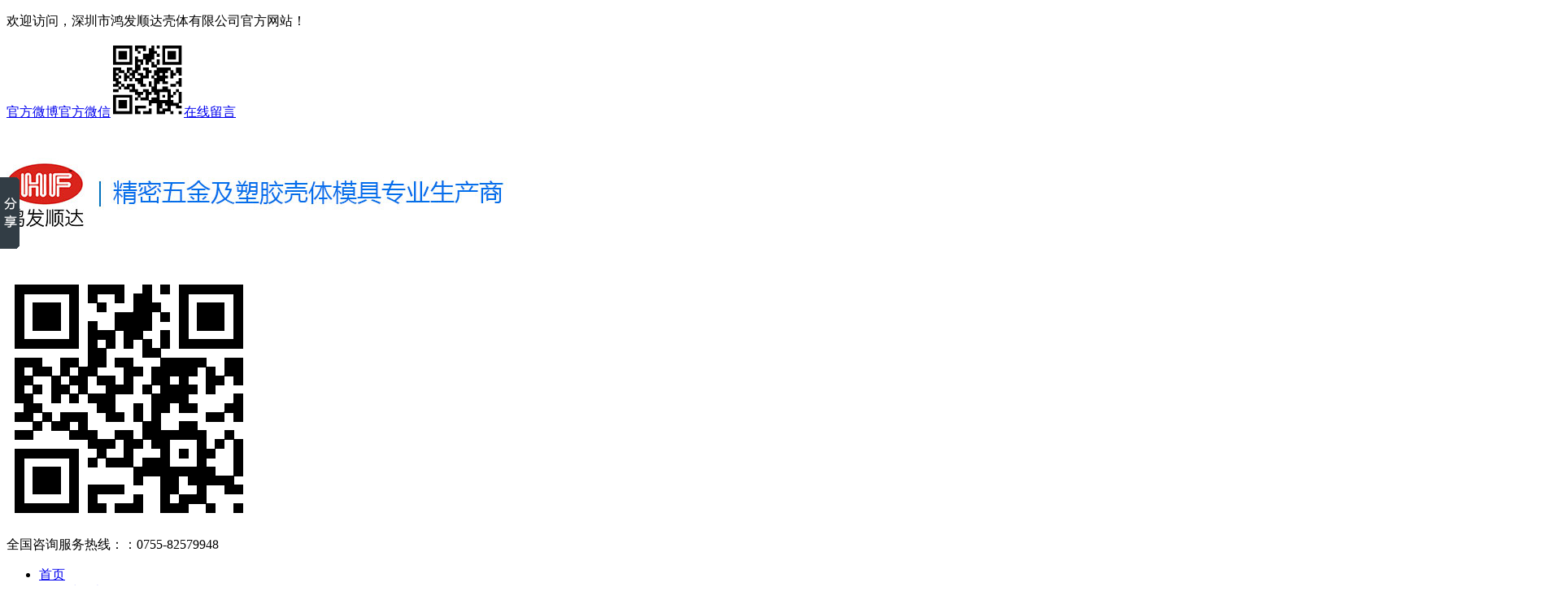

--- FILE ---
content_type: text/html; charset=utf-8
request_url: http://www.hfsdkt.com/ketibaike-18-3.html
body_size: 6089
content:
 <!DOCTYPE HTML>
<html>
<head>
<!--[if lt IE 8]>
<meta http-equiv="refresh" content="0;url=http://www.hfsdkt.com/public/browser">
<script>location.href="http://www.hfsdkt.com/public/browser";</script>
<![endif]-->
<title>壳体百科-深圳市鸿发顺达壳体有限公司</title>
<meta http-equiv="Content-Type" content="text/html; charset=utf-8" />
<meta http-equiv="X-UA-Compatible" content="IE=edge">
<meta name="robots" content="index, follow" />
<meta name="author" content="国人伟业|www.grwy.net">
<meta name="keywords" content="" />
<meta name="description" content="" />
<meta name="360-site-verification" content="5107a202d83fb23cf760e6cb2fe873d8" />
<link rel="stylesheet" type="text/css" href="/themes/Home/default/Public/css/style.css">
<link rel="stylesheet" type="text/css" href="/themes/Home/default/Public/css/yzh.css">
<link rel="stylesheet" type="text/css" href="/themes/Home/default/Public/css/reset.css">
<link type="image/x-icon" href="/favicon.ico" rel="shortcut icon"> 
<script src="/themes/Home/default/Public/js/jquery.min.js"></script>
<script src="/themes/Home/default/Public/js/jquery.SuperSlide.2.1.1.js"></script>
</head>
<body >
<div class="topbar">
    <div class="wrap cl">
        <p class="fl">欢迎访问，深圳市鸿发顺达壳体有限公司官方网站！</p>
        <p class="fr"><a href="http://weibo.com" class="wb" rel="nofollow"  target="_blank">官方微博</a><a href="javascript:void" class="wx">官方微信<img src="/uploads/201808/5b62ac424bf51.png" width="90" height="90" class="wxImg" alt="鸿发顺达官方微信"></a><a href="/lianxifangshi.html#feedback" class="mess">在线留言</a>
        </p>
    </div>
</div>
<!-- logo -->
<div class="header  wrap cl">
    <h1 class="headerLogo fl"><a href="/"><img src="/uploads/201803/5aa5ec36eddb3.jpg" alt="深圳市鸿发顺达壳体有限公司" title="深圳市鸿发顺达壳体有限公司"></a></h1>
    <p class="headerPic fr"><img src="/uploads/201808/5b62ac4957f1b.png" alt="鸿发顺达"></p>
    <p class="headerTel fr">
            <span>全国咨询服务热线：：</span>0755-82579948​    </p>
</div>
<!-- 导航 -->
<div class="headNav">
    <div class="wrap">
       <ul class="menu1">
           <li ><a  href="/"  >首页</a></li>
           <li
                class=""
               ><a href="/lvxingcaiwaike.html">铝型材外壳</a></li><li
                class=""
               ><a href="/jinjixiang.html">塑胶防水盒</a></li><li
                class=""
               ><a href="/yazhulvlvfangshuihewaike.html">钣金机箱</a></li><li
                class=""
               ><a href="/wangluoyongke.html">网络外壳</a></li><li
                class=""
               ><a href="/shengchanshili.html">厂房实力</a></li><li
                class=""
               ><a href="/gongsijianjie.html">关于鸿发顺达</a></li><li
                class=" current "
               ><a href="/ketibaike.html">壳体百科</a></li><li
                class=""
               ><a href="/lianxifangshi.html">联系我们</a></li>       </ul>
   </div>
</div>

<script type="text/javascript">
      $(function(){
        $(".topbar .wx").hover(function(){
          $(this).children(".wxImg").stop().fadeToggle();
        })
      })
</script>

    <div class="listBanner">
        <img src="/uploads/201803/5aba0b3dd4a23.jpg" alt="壳体百科" width="1920">
    </div>


  <div class="listMenu">
    <div class="menuWrap grWidth cl">
            <a class="current" href="/ketibaike.html" title="壳体百科">壳体百科</a><a class="" href="/gongsixinwen.html" title="公司新闻">公司新闻</a><a class="" href="/xingyexinwen.html" title="行业新闻">行业新闻</a><a class="" href="/changjianwenti.html" title="常见问题">常见问题</a>    </div>
  </div>
<div class="listWrapper grWidth">
    <div class="newsList">
          <!--  <div class="hot clearfix">
                  <ul>
                         <li><a href="/ketibaike/18-176.html"><span class="pic"><img  src="/uploads/202203/622aa3e4bbdf1.jpg" alt="铝型材壳体喷涂固化如何处理？"></span><div class="txt"><h5>铝型材壳体喷涂固化如何处理？</h5>
　　铝型材外壳喷涂通常需要二次固化，铝材进入固化炉；固化温度通常在180°C至250°C之间，固...</div><span class="time"><b>11</b>2022-03</span></a></li><li><a href="/ketibaike/18-134.html"><span class="pic"><img  src="/uploads/202103/603f0682aa93a.jpg" alt="电阻中采用铝型材壳体可以吗？"></span><div class="txt"><h5>电阻中采用铝型材壳体可以吗？</h5>
　　铝型材无金属污染，表面氧化层无挥发性金属。与其他金属材料相比，铝型材密度低、重量轻、...</div><span class="time"><b>03</b>2021-03</span></a></li><li><a href="/ketibaike/18-48.html"><span class="pic"><img  src="/uploads/201807/5b60362561342.jpg" alt="保养铝型材外壳的方法有哪些?"></span><div class="txt"><h5>保养铝型材外壳的方法有哪些?</h5>　　保养铝型材外壳的方法有哪些?一直以来，铝型材外壳因具有重量轻，成本较低，受力均匀，并且...</div><span class="time"><b>31</b>2018-07</span></a></li>                  </ul>
           </div> -->
           <div class="list">
                  <ul>
                      <li><a href="/ketibaike/18-340.html"><span class="time"><strong>02</strong>2024-01</span><div class="txt"><h5>塑胶壳体不同种类之间有何区别?</h5><p> 塑胶壳体种类繁多，不同种类之间存在明显的差异。本文将为您介绍几种常见的塑胶壳体种类，并分析它们之间的区别。</p></div><span class="more">MORE+</span></a></li><li><a href="/ketibaike/18-339.html"><span class="time"><strong>29</strong>2023-12</span><div class="txt"><h5>铝型材外壳的散热性能与设计因素</h5><p> 铝型材外壳在许多领域中都有广泛的应用，如电子设备、照明设备、散热器等。其中，散热性能是铝型材外壳的一个重要特性，它直接影响到产品的性能和使用寿命。铝型...</p></div><span class="more">MORE+</span></a></li><li><a href="/ketibaike/18-338.html"><span class="time"><strong>28</strong>2023-12</span><div class="txt"><h5>塑胶壳体在不同行业应用中的挑战与机遇探讨</h5><p> 塑胶壳体材料在我们的日常生活中无处不在，从家电、汽车到电子产品，甚至医疗器械，它们的身影随处可见。然而，随着环保意识的增强和技术的不断进步，塑胶壳体在...</p></div><span class="more">MORE+</span></a></li><li><a href="/ketibaike/18-337.html"><span class="time"><strong>27</strong>2023-12</span><div class="txt"><h5>不同行业塑胶壳体应用现状及面临的问题探讨</h5><p> 随着塑胶工业的快速发展，塑胶壳体材料在各个行业中得到了广泛应用。它们在给人们的生活带来便利的同时，也面临着一些问题和挑战。塑胶壳体加工厂家将探讨不同行...</p></div><span class="more">MORE+</span></a></li><li><a href="/ketibaike/18-336.html"><span class="time"><strong>26</strong>2023-12</span><div class="txt"><h5>不同塑胶壳体材料的性能特点比较及选用建议</h5><p> 在当今的工业生产和电子产品制造中，塑胶壳体材料因其轻便、美观、耐用和易加工等特点被广泛使用。然而，不同的塑胶材料在性能方面存在差异，选择合适的塑胶材料...</p></div><span class="more">MORE+</span></a></li><li><a href="/ketibaike/18-335.html"><span class="time"><strong>25</strong>2023-12</span><div class="txt"><h5>塑胶壳体材料挑选指南：性能对比与优劣解析</h5><p> 在当今的工业设计和制造领域，塑胶壳体材料因其轻便、耐用、易于加工等特点，被广泛应用于各种产品和设备的制造中。然而，不同的塑胶材料在性能方面存在较大的差...</p></div><span class="more">MORE+</span></a></li><li><a href="/ketibaike/18-334.html"><span class="time"><strong>23</strong>2023-12</span><div class="txt"><h5>塑胶壳体：尺寸精度与质量控制要点</h5><p> 塑胶壳体作为现代工业产品的重要组成部分，其尺寸精度和质量控制对于产品的性能和使用寿命具有重要影响。塑胶壳体加工厂家将探讨塑胶壳体的尺寸精度和质量控制要...</p></div><span class="more">MORE+</span></a></li><li><a href="/ketibaike/18-333.html"><span class="time"><strong>22</strong>2023-12</span><div class="txt"><h5>塑胶壳体：强度、耐磨性与耐候性分析</h5><p> 塑胶壳体作为一种广泛使用的材料，在各种领域中发挥着重要的作用。然而，对于塑胶壳体的性能要求也越来越高，其中强度、耐磨性和耐候性是三个关键的性能指标。塑...</p></div><span class="more">MORE+</span></a></li><li><a href="/ketibaike/18-332.html"><span class="time"><strong>21</strong>2023-12</span><div class="txt"><h5>塑胶壳体：结构设计、模具制造与注塑成型工艺</h5><p> 在当今的工业领域，塑胶壳体广泛应用于各种产品中，如电子、通讯、汽车和医疗等领域。塑胶壳体不仅具有轻便、易加工的特点，还可以通过注塑成型工艺实现高效、大...</p></div><span class="more">MORE+</span></a></li><li><a href="/ketibaike/18-331.html"><span class="time"><strong>20</strong>2023-12</span><div class="txt"><h5>机箱壳体加工：打造高品质、高性能的机箱产品</h5><p> 在当今科技快速发展的时代，电脑机箱作为电脑硬件的一个重要组成部分，其品质和性能对整个电脑的性能和稳定性有着至关重要的影响。而机箱壳体的加工是决定机箱品...</p></div><span class="more">MORE+</span></a></li><li><a href="/ketibaike/18-330.html"><span class="time"><strong>19</strong>2023-12</span><div class="txt"><h5>机箱壳体定制服务：满足你的独特需求</h5><p> 在当今这个个性化和多元化的时代，每个人都希望自己的电脑能够展现出独特的风格和品味。而机箱作为电脑的重要外观组成部分，其设计和定制服务也越来越受到消费者...</p></div><span class="more">MORE+</span></a></li><li><a href="/ketibaike/18-329.html"><span class="time"><strong>18</strong>2023-12</span><div class="txt"><h5>机箱壳体加工：个性化定制，打造专属之美</h5><p> 随着科技的不断发展，电脑已经成为我们生活中不可或缺的一部分。而机箱作为电脑的重要组成部分，其外观设计和质量直接影响到电脑的整体形象和使用体验。因此，机...</p></div><span class="more">MORE+</span></a></li><li><a href="/ketibaike/18-328.html"><span class="time"><strong>15</strong>2023-12</span><div class="txt"><h5>机箱壳体加工：提升机箱品质的关键环节</h5><p> 随着计算机硬件的不断发展，机箱作为计算机硬件的重要组成部分，其品质和设计越来越受到关注。机箱壳体加工是提升机箱品质的关键环节，机箱壳体加工厂家将详细介...</p></div><span class="more">MORE+</span></a></li><li><a href="/ketibaike/18-327.html"><span class="time"><strong>14</strong>2023-12</span><div class="txt"><h5>机箱壳体加工：从设计到成品的完美呈现</h5><p> 机箱壳体作为计算机硬件的重要组成部分，其品质和设计直接影响到整个计算机的性能和外观。从设计到成品，机箱壳体加工的每一个环节都至关重要。本文将详细介绍机...</p></div><span class="more">MORE+</span></a></li><li><a href="/ketibaike/18-326.html"><span class="time"><strong>13</strong>2023-12</span><div class="txt"><h5>机箱壳体加工：打造高品质的机箱外壳</h5><p> 随着科技的飞速发展，计算机硬件的需求日益增长，机箱作为计算机硬件的重要组成部分，其品质和设计也越来越受到关注。机箱壳体加工是确保机箱品质的关键环节，如...</p></div><span class="more">MORE+</span></a></li><li><a href="/ketibaike/18-325.html"><span class="time"><strong>12</strong>2023-12</span><div class="txt"><h5>如何确保塑胶壳体与其他部件的兼容性?</h5><p> 在电子产品、汽车零部件等领域，塑胶壳体与其他部件的兼容性至关重要。如果塑胶壳体与其他部件不兼容，可能导致产品性能下降、使用寿命缩短甚至出现安全隐患。因...</p></div><span class="more">MORE+</span></a></li><li><a href="/ketibaike/18-324.html"><span class="time"><strong>11</strong>2023-12</span><div class="txt"><h5>塑胶壳体生产工艺的自动化探索与实践</h5><p> 随着科技的飞速发展，自动化生产已经成为制造业的重要趋势。塑胶壳体作为一种常见的工业产品，其生产工艺是否可以自动化，一直是行业关注的焦点。塑胶壳体厂家将...</p></div><span class="more">MORE+</span></a></li><li><a href="/ketibaike/18-323.html"><span class="time"><strong>13</strong>2023-12</span><div class="txt"><h5>塑胶壳体生产工艺的自动化探索与实践</h5><p> 随着科技的飞速发展，自动化生产已经成为制造业的重要趋势。塑胶壳体作为一种常见的工业产品，其生产工艺是否可以自动化，一直是行业关注的焦点。塑胶壳体厂家将...</p></div><span class="more">MORE+</span></a></li><li><a href="/ketibaike/18-320.html"><span class="time"><strong>06</strong>2023-12</span><div class="txt"><h5>壳体加工的交货期通常需要多久?</h5><p> 在现代制造业中，壳体加工是许多产品制造过程中不可或缺的一环。然而，交货期的长短往往是许多企业在选择合作伙伴时首要考虑的因素之一。那么，壳体加工的交货期...</p></div><span class="more">MORE+</span></a></li><li><a href="/ketibaike/18-319.html"><span class="time"><strong>05</strong>2023-12</span><div class="txt"><h5>如何控制壳体加工的成本?</h5><p> 在现代制造业中，壳体加工是一项至关重要的工艺，广泛应用于各个领域。然而，随着市场竞争的加剧和客户需求的多样化，如何控制壳体加工的成本成为了企业关注的焦...</p></div><span class="more">MORE+</span></a></li>                </ul>
           </div>
    </div>
      <div class="pagination"><a class="a1_page">179条</a><a class="first_page" onclick="/ketibaike.html" href="/ketibaike.html">第一页</a><a class="previous_page" href="/ketibaike-18-2.html">上一页</a><a href="/ketibaike.html">1</a><a href="/ketibaike-18-2.html">2</a><span class="cur_page">3</span><a href="/ketibaike-18-4.html">4</a><a href="/ketibaike-18-5.html">5</a><a class="next_page" href="/ketibaike-18-4.html">下一页</a><a class="Last_page" href="/ketibaike-18-9.html">最后一页</a></div>
</div>


<!-- 友情链接 -->
<div class="foorterLink">
      <div class="wrap">
              <span>主营产品：</span>
              <a target="_blank" href="/lvxingcaiwaike.html">各种铝型材外壳</a><a target="_blank" href="/lvxingcaiwaike.html">塑胶模具及壳体</a><a target="_blank" href="/lvxingcaiwaike.html">各种钣金铝板订制机箱</a><a target="_blank" href="/lvxingcaiwaike.html">各种压铸塑胶密封机壳</a>      </div>
</div>
<!-- 底部 -->
<div class="footer">
      <div class="wrap clearfix">
            <div class="footerLogo fl">
                   <img src="/themes/Home/default/Public/images/footer-logo.png" alt="鸿发顺达">
            </div>
            <div class="footerMain fl">
                   <div class="footerNav">
                           <a href="/">首页</a>
                           <a href="/lvxingcaiwaike.html">铝型材外壳</a><a href="/jinjixiang.html">塑胶防水盒</a><a href="/yazhulvlvfangshuihewaike.html">钣金机箱</a><a href="/wangluoyongke.html">网络外壳</a><a href="/shengchanshili.html">厂房实力</a><a href="/gongsijianjie.html">关于鸿发顺达</a><a href="/ketibaike.html">壳体百科</a><a href="/lianxifangshi.html">联系我们</a>                   </div>
                   <div class="footerContact">
                     © 2018 深圳市鸿发顺达壳体有限公司&nbsp;&nbsp; <a href="https://beian.miit.gov.cn/" target="_blank">粤ICP备18117742号</a>&nbsp;

<a target="_blank" href="http://www.beian.gov.cn/portal/registerSystemInfo?recordcode=44030902000996" style="display:inline-block;text-decoration:none;height:20px;line-height:20px;"><img src="/themes/Home/default/Public/images/icp.png" style="float:left;"/>粤公网安备 44030902000996号</a>
                     &nbsp;技术支持：<a href="http://www.36099.com" rel="nofollow" target="_blank">国人在线</a>&nbsp;&nbsp;<a href="/public/mzsm.html" target="_blank">免责声明</a>&nbsp;&nbsp;<a href="/?m=sitemap" target="_blank">网站地图</a><br>
                     地   　址：深圳市布吉镇秀峰工业区A1栋，A2栋  <br>
                     电　   话：0755-82579948 / 0755-82579946 / 0755-28559576 / 0755-83775681 / 0755-83282712      邮　箱：liqing70@263.net                    </div>
            </div>
            <div class="footerEwm fr">
                <img src="/uploads/201808/5b62ac4957f1b.png" alt="关注官方网站"><span>关注官方网站</span>
            </div>
      </div>
</div>

<script>window._bd_share_config={"common":{"bdSnsKey":{},"bdText":"","bdMini":"2","bdMiniList":false,"bdPic":"","bdStyle":"0","bdSize":"16"},"slide":{"type":"slide","bdImg":"5","bdPos":"left","bdTop":"160.5"}};with(document)0[(getElementsByTagName('head')[0]||body).appendChild(createElement('script')).src='http://bdimg.share.baidu.com/static/api/js/share.js?v=89860593.js?cdnversion='+~(-new Date()/36e5)];
</script>
<div class="kefuBox" id="kefu">
    <div class="kefuLeft"></div>
    <div class="kefuRight">
        <div class="kefuTop">
            <div class="kefuClose"></div>
        </div>
        <div class="kefuCont">
            <ul>
                <!--qq-->
                            <li class="qq"><a target="_blank" href="tencent://message/?uin=2355426051" rel="nofollow">在线咨询01</a></li><!--qq-->
                            <li class="qq"><a target="_blank" href="tencent://message/?uin=2355426057" rel="nofollow">在线咨询02</a></li><!--qq-->
                            <li class="qq"><a target="_blank" href="tencent://message/?uin=2355426054" rel="nofollow">在线咨询03</a></li><!--qq-->
                            <li class="qq"><a target="_blank" href="tencent://message/?uin=2355426052" rel="nofollow">在线咨询04</a></li><!--qq-->
                            <li class="qq"><a target="_blank" href="tencent://message/?uin=2355846080" rel="nofollow">在线咨询05</a></li><!--qq-->
                            <li class="qq"><a target="_blank" href="tencent://message/?uin=2885764105" rel="nofollow">在线咨询06</a></li><!--qq-->
                            <li class="qq"><a target="_blank" href="tencent://message/?uin=2885764098" rel="nofollow">在线咨询07</a></li><!--qq-->
                            <li class="qq"><a target="_blank" href="tencent://message/?uin=2355426060" rel="nofollow">在线咨询08</a></li><!--qq-->
                            <li class="qq"><a target="_blank" href="tencent://message/?uin=2355846085" rel="nofollow">在线咨询09</a></li><!--qq-->
                            <li class="qq"><a target="_blank" href="tencent://message/?uin=2355426065" rel="nofollow">在线咨询10</a></li><!--qq-->
                            <li class="qq"><a target="_blank" href="tencent://message/?uin=2355426063" rel="nofollow">在线咨询11</a></li><!--qq-->
                            <li class="qq"><a target="_blank" href="tencent://message/?uin=2355426050" rel="nofollow">在线咨询12</a></li><!--qq-->
                            <li class="qq"><a target="_blank" href="tencent://message/?uin=2355426060" rel="nofollow">业务咨询13</a></li><!--qq-->
                            <li class="qq"><a target="_blank" href="tencent://message/?uin=2355846086" rel="nofollow">业务咨询14</a></li>                <li class="codeer">
                    <p>扫一扫,关注我们</p>
                    <span><img src="/uploads/201808/5b62ac4957f1b.png"/></span>
                </li>
            </ul>
        </div>
        <div class="kefuBottom"></div>
    </div>
</div>

<script>
    $('#kefu .kefuClose').click(function(){
        $('#kefu .kefuLeft').animate({width:'30px'},500);
        $('#kefu .kefuRight').animate({width:0},100);
    });
    $('.kefuLeft').click(function(){
        $(this).animate({width:0},100);
        $('.kefuRight').animate({width:'154px'},100);
    });
</script>
<script>
var _hmt = _hmt || [];
(function() {
  var hm = document.createElement("script");
  hm.src = "https://hm.baidu.com/hm.js?53e7350ff0141f38daaec091a98cacc6";
  var s = document.getElementsByTagName("script")[0]; 
  s.parentNode.insertBefore(hm, s);
})();
</script>
</body>
</html>